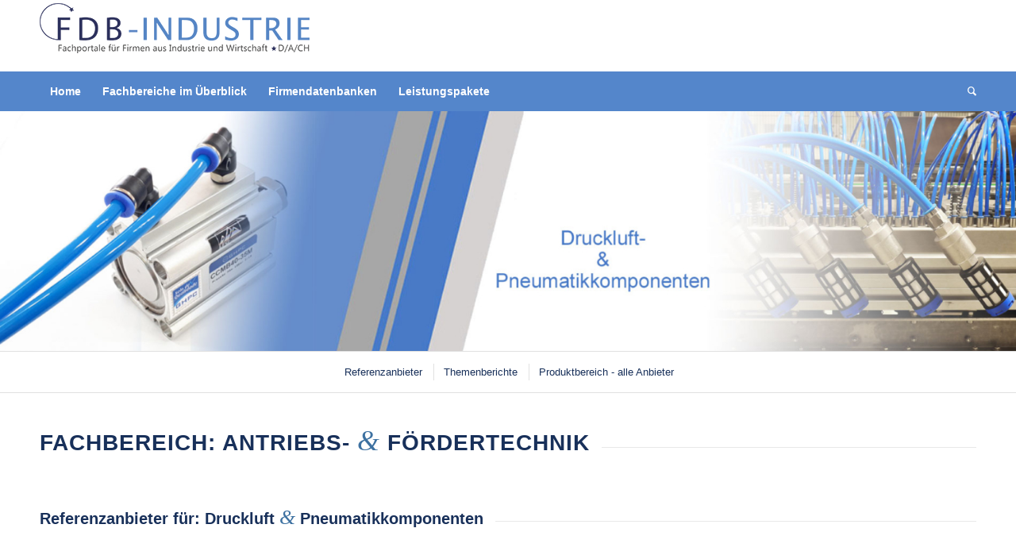

--- FILE ---
content_type: text/html; charset=UTF-8
request_url: https://fdb-industrie.de/antriebs-und-foerdertechnik/druckluft-pneumatik/
body_size: 16206
content:
<!DOCTYPE html>
<html lang="de" class="html_stretched responsive av-preloader-disabled  html_header_top html_logo_left html_bottom_nav_header html_menu_left html_slim html_header_sticky html_header_shrinking html_mobile_menu_phone html_header_searchicon html_content_align_left html_header_unstick_top_disabled html_header_stretch_disabled html_minimal_header html_elegant-blog html_modern-blog html_av-overlay-side html_av-overlay-side-classic html_av-submenu-clone html_entry_id_5625 av-cookies-no-cookie-consent av-default-lightbox av-no-preview html_text_menu_active av-mobile-menu-switch-default">
<head>
<script src="https://cloud.ccm19.de/app.js?apiKey=cf8cf0e865f466603b88f9232b8e6f653523e970c5eaca9b&amp;domain=68c2adfcf0b627b5ab0d8102" referrerpolicy="origin"></script>
<meta charset="UTF-8" />
<meta name="robots" content="index, follow" />


<!-- mobile setting -->
<meta name="viewport" content="width=device-width, initial-scale=1">

<!-- Scripts/CSS and wp_head hook -->
<title>Druckluft-Pneumatik &#8211; FDB Business | Industrie</title>
<meta name='robots' content='max-image-preview:large' />
<link rel="alternate" type="application/rss+xml" title="FDB Business | Industrie &raquo; Feed" href="https://fdb-industrie.de/feed/" />
<link rel="alternate" type="application/rss+xml" title="FDB Business | Industrie &raquo; Kommentar-Feed" href="https://fdb-industrie.de/comments/feed/" />
<link rel="alternate" title="oEmbed (JSON)" type="application/json+oembed" href="https://fdb-industrie.de/wp-json/oembed/1.0/embed?url=https%3A%2F%2Ffdb-industrie.de%2Fantriebs-und-foerdertechnik%2Fdruckluft-pneumatik%2F" />
<link rel="alternate" title="oEmbed (XML)" type="text/xml+oembed" href="https://fdb-industrie.de/wp-json/oembed/1.0/embed?url=https%3A%2F%2Ffdb-industrie.de%2Fantriebs-und-foerdertechnik%2Fdruckluft-pneumatik%2F&#038;format=xml" />
<style id='wp-img-auto-sizes-contain-inline-css' type='text/css'>
img:is([sizes=auto i],[sizes^="auto," i]){contain-intrinsic-size:3000px 1500px}
/*# sourceURL=wp-img-auto-sizes-contain-inline-css */
</style>
<style id='wp-block-library-inline-css' type='text/css'>
:root{--wp-block-synced-color:#7a00df;--wp-block-synced-color--rgb:122,0,223;--wp-bound-block-color:var(--wp-block-synced-color);--wp-editor-canvas-background:#ddd;--wp-admin-theme-color:#007cba;--wp-admin-theme-color--rgb:0,124,186;--wp-admin-theme-color-darker-10:#006ba1;--wp-admin-theme-color-darker-10--rgb:0,107,160.5;--wp-admin-theme-color-darker-20:#005a87;--wp-admin-theme-color-darker-20--rgb:0,90,135;--wp-admin-border-width-focus:2px}@media (min-resolution:192dpi){:root{--wp-admin-border-width-focus:1.5px}}.wp-element-button{cursor:pointer}:root .has-very-light-gray-background-color{background-color:#eee}:root .has-very-dark-gray-background-color{background-color:#313131}:root .has-very-light-gray-color{color:#eee}:root .has-very-dark-gray-color{color:#313131}:root .has-vivid-green-cyan-to-vivid-cyan-blue-gradient-background{background:linear-gradient(135deg,#00d084,#0693e3)}:root .has-purple-crush-gradient-background{background:linear-gradient(135deg,#34e2e4,#4721fb 50%,#ab1dfe)}:root .has-hazy-dawn-gradient-background{background:linear-gradient(135deg,#faaca8,#dad0ec)}:root .has-subdued-olive-gradient-background{background:linear-gradient(135deg,#fafae1,#67a671)}:root .has-atomic-cream-gradient-background{background:linear-gradient(135deg,#fdd79a,#004a59)}:root .has-nightshade-gradient-background{background:linear-gradient(135deg,#330968,#31cdcf)}:root .has-midnight-gradient-background{background:linear-gradient(135deg,#020381,#2874fc)}:root{--wp--preset--font-size--normal:16px;--wp--preset--font-size--huge:42px}.has-regular-font-size{font-size:1em}.has-larger-font-size{font-size:2.625em}.has-normal-font-size{font-size:var(--wp--preset--font-size--normal)}.has-huge-font-size{font-size:var(--wp--preset--font-size--huge)}.has-text-align-center{text-align:center}.has-text-align-left{text-align:left}.has-text-align-right{text-align:right}.has-fit-text{white-space:nowrap!important}#end-resizable-editor-section{display:none}.aligncenter{clear:both}.items-justified-left{justify-content:flex-start}.items-justified-center{justify-content:center}.items-justified-right{justify-content:flex-end}.items-justified-space-between{justify-content:space-between}.screen-reader-text{border:0;clip-path:inset(50%);height:1px;margin:-1px;overflow:hidden;padding:0;position:absolute;width:1px;word-wrap:normal!important}.screen-reader-text:focus{background-color:#ddd;clip-path:none;color:#444;display:block;font-size:1em;height:auto;left:5px;line-height:normal;padding:15px 23px 14px;text-decoration:none;top:5px;width:auto;z-index:100000}html :where(.has-border-color){border-style:solid}html :where([style*=border-top-color]){border-top-style:solid}html :where([style*=border-right-color]){border-right-style:solid}html :where([style*=border-bottom-color]){border-bottom-style:solid}html :where([style*=border-left-color]){border-left-style:solid}html :where([style*=border-width]){border-style:solid}html :where([style*=border-top-width]){border-top-style:solid}html :where([style*=border-right-width]){border-right-style:solid}html :where([style*=border-bottom-width]){border-bottom-style:solid}html :where([style*=border-left-width]){border-left-style:solid}html :where(img[class*=wp-image-]){height:auto;max-width:100%}:where(figure){margin:0 0 1em}html :where(.is-position-sticky){--wp-admin--admin-bar--position-offset:var(--wp-admin--admin-bar--height,0px)}@media screen and (max-width:600px){html :where(.is-position-sticky){--wp-admin--admin-bar--position-offset:0px}}

/*# sourceURL=wp-block-library-inline-css */
</style><style id='global-styles-inline-css' type='text/css'>
:root{--wp--preset--aspect-ratio--square: 1;--wp--preset--aspect-ratio--4-3: 4/3;--wp--preset--aspect-ratio--3-4: 3/4;--wp--preset--aspect-ratio--3-2: 3/2;--wp--preset--aspect-ratio--2-3: 2/3;--wp--preset--aspect-ratio--16-9: 16/9;--wp--preset--aspect-ratio--9-16: 9/16;--wp--preset--color--black: #000000;--wp--preset--color--cyan-bluish-gray: #abb8c3;--wp--preset--color--white: #ffffff;--wp--preset--color--pale-pink: #f78da7;--wp--preset--color--vivid-red: #cf2e2e;--wp--preset--color--luminous-vivid-orange: #ff6900;--wp--preset--color--luminous-vivid-amber: #fcb900;--wp--preset--color--light-green-cyan: #7bdcb5;--wp--preset--color--vivid-green-cyan: #00d084;--wp--preset--color--pale-cyan-blue: #8ed1fc;--wp--preset--color--vivid-cyan-blue: #0693e3;--wp--preset--color--vivid-purple: #9b51e0;--wp--preset--gradient--vivid-cyan-blue-to-vivid-purple: linear-gradient(135deg,rgb(6,147,227) 0%,rgb(155,81,224) 100%);--wp--preset--gradient--light-green-cyan-to-vivid-green-cyan: linear-gradient(135deg,rgb(122,220,180) 0%,rgb(0,208,130) 100%);--wp--preset--gradient--luminous-vivid-amber-to-luminous-vivid-orange: linear-gradient(135deg,rgb(252,185,0) 0%,rgb(255,105,0) 100%);--wp--preset--gradient--luminous-vivid-orange-to-vivid-red: linear-gradient(135deg,rgb(255,105,0) 0%,rgb(207,46,46) 100%);--wp--preset--gradient--very-light-gray-to-cyan-bluish-gray: linear-gradient(135deg,rgb(238,238,238) 0%,rgb(169,184,195) 100%);--wp--preset--gradient--cool-to-warm-spectrum: linear-gradient(135deg,rgb(74,234,220) 0%,rgb(151,120,209) 20%,rgb(207,42,186) 40%,rgb(238,44,130) 60%,rgb(251,105,98) 80%,rgb(254,248,76) 100%);--wp--preset--gradient--blush-light-purple: linear-gradient(135deg,rgb(255,206,236) 0%,rgb(152,150,240) 100%);--wp--preset--gradient--blush-bordeaux: linear-gradient(135deg,rgb(254,205,165) 0%,rgb(254,45,45) 50%,rgb(107,0,62) 100%);--wp--preset--gradient--luminous-dusk: linear-gradient(135deg,rgb(255,203,112) 0%,rgb(199,81,192) 50%,rgb(65,88,208) 100%);--wp--preset--gradient--pale-ocean: linear-gradient(135deg,rgb(255,245,203) 0%,rgb(182,227,212) 50%,rgb(51,167,181) 100%);--wp--preset--gradient--electric-grass: linear-gradient(135deg,rgb(202,248,128) 0%,rgb(113,206,126) 100%);--wp--preset--gradient--midnight: linear-gradient(135deg,rgb(2,3,129) 0%,rgb(40,116,252) 100%);--wp--preset--font-size--small: 13px;--wp--preset--font-size--medium: 20px;--wp--preset--font-size--large: 36px;--wp--preset--font-size--x-large: 42px;--wp--preset--spacing--20: 0.44rem;--wp--preset--spacing--30: 0.67rem;--wp--preset--spacing--40: 1rem;--wp--preset--spacing--50: 1.5rem;--wp--preset--spacing--60: 2.25rem;--wp--preset--spacing--70: 3.38rem;--wp--preset--spacing--80: 5.06rem;--wp--preset--shadow--natural: 6px 6px 9px rgba(0, 0, 0, 0.2);--wp--preset--shadow--deep: 12px 12px 50px rgba(0, 0, 0, 0.4);--wp--preset--shadow--sharp: 6px 6px 0px rgba(0, 0, 0, 0.2);--wp--preset--shadow--outlined: 6px 6px 0px -3px rgb(255, 255, 255), 6px 6px rgb(0, 0, 0);--wp--preset--shadow--crisp: 6px 6px 0px rgb(0, 0, 0);}:where(.is-layout-flex){gap: 0.5em;}:where(.is-layout-grid){gap: 0.5em;}body .is-layout-flex{display: flex;}.is-layout-flex{flex-wrap: wrap;align-items: center;}.is-layout-flex > :is(*, div){margin: 0;}body .is-layout-grid{display: grid;}.is-layout-grid > :is(*, div){margin: 0;}:where(.wp-block-columns.is-layout-flex){gap: 2em;}:where(.wp-block-columns.is-layout-grid){gap: 2em;}:where(.wp-block-post-template.is-layout-flex){gap: 1.25em;}:where(.wp-block-post-template.is-layout-grid){gap: 1.25em;}.has-black-color{color: var(--wp--preset--color--black) !important;}.has-cyan-bluish-gray-color{color: var(--wp--preset--color--cyan-bluish-gray) !important;}.has-white-color{color: var(--wp--preset--color--white) !important;}.has-pale-pink-color{color: var(--wp--preset--color--pale-pink) !important;}.has-vivid-red-color{color: var(--wp--preset--color--vivid-red) !important;}.has-luminous-vivid-orange-color{color: var(--wp--preset--color--luminous-vivid-orange) !important;}.has-luminous-vivid-amber-color{color: var(--wp--preset--color--luminous-vivid-amber) !important;}.has-light-green-cyan-color{color: var(--wp--preset--color--light-green-cyan) !important;}.has-vivid-green-cyan-color{color: var(--wp--preset--color--vivid-green-cyan) !important;}.has-pale-cyan-blue-color{color: var(--wp--preset--color--pale-cyan-blue) !important;}.has-vivid-cyan-blue-color{color: var(--wp--preset--color--vivid-cyan-blue) !important;}.has-vivid-purple-color{color: var(--wp--preset--color--vivid-purple) !important;}.has-black-background-color{background-color: var(--wp--preset--color--black) !important;}.has-cyan-bluish-gray-background-color{background-color: var(--wp--preset--color--cyan-bluish-gray) !important;}.has-white-background-color{background-color: var(--wp--preset--color--white) !important;}.has-pale-pink-background-color{background-color: var(--wp--preset--color--pale-pink) !important;}.has-vivid-red-background-color{background-color: var(--wp--preset--color--vivid-red) !important;}.has-luminous-vivid-orange-background-color{background-color: var(--wp--preset--color--luminous-vivid-orange) !important;}.has-luminous-vivid-amber-background-color{background-color: var(--wp--preset--color--luminous-vivid-amber) !important;}.has-light-green-cyan-background-color{background-color: var(--wp--preset--color--light-green-cyan) !important;}.has-vivid-green-cyan-background-color{background-color: var(--wp--preset--color--vivid-green-cyan) !important;}.has-pale-cyan-blue-background-color{background-color: var(--wp--preset--color--pale-cyan-blue) !important;}.has-vivid-cyan-blue-background-color{background-color: var(--wp--preset--color--vivid-cyan-blue) !important;}.has-vivid-purple-background-color{background-color: var(--wp--preset--color--vivid-purple) !important;}.has-black-border-color{border-color: var(--wp--preset--color--black) !important;}.has-cyan-bluish-gray-border-color{border-color: var(--wp--preset--color--cyan-bluish-gray) !important;}.has-white-border-color{border-color: var(--wp--preset--color--white) !important;}.has-pale-pink-border-color{border-color: var(--wp--preset--color--pale-pink) !important;}.has-vivid-red-border-color{border-color: var(--wp--preset--color--vivid-red) !important;}.has-luminous-vivid-orange-border-color{border-color: var(--wp--preset--color--luminous-vivid-orange) !important;}.has-luminous-vivid-amber-border-color{border-color: var(--wp--preset--color--luminous-vivid-amber) !important;}.has-light-green-cyan-border-color{border-color: var(--wp--preset--color--light-green-cyan) !important;}.has-vivid-green-cyan-border-color{border-color: var(--wp--preset--color--vivid-green-cyan) !important;}.has-pale-cyan-blue-border-color{border-color: var(--wp--preset--color--pale-cyan-blue) !important;}.has-vivid-cyan-blue-border-color{border-color: var(--wp--preset--color--vivid-cyan-blue) !important;}.has-vivid-purple-border-color{border-color: var(--wp--preset--color--vivid-purple) !important;}.has-vivid-cyan-blue-to-vivid-purple-gradient-background{background: var(--wp--preset--gradient--vivid-cyan-blue-to-vivid-purple) !important;}.has-light-green-cyan-to-vivid-green-cyan-gradient-background{background: var(--wp--preset--gradient--light-green-cyan-to-vivid-green-cyan) !important;}.has-luminous-vivid-amber-to-luminous-vivid-orange-gradient-background{background: var(--wp--preset--gradient--luminous-vivid-amber-to-luminous-vivid-orange) !important;}.has-luminous-vivid-orange-to-vivid-red-gradient-background{background: var(--wp--preset--gradient--luminous-vivid-orange-to-vivid-red) !important;}.has-very-light-gray-to-cyan-bluish-gray-gradient-background{background: var(--wp--preset--gradient--very-light-gray-to-cyan-bluish-gray) !important;}.has-cool-to-warm-spectrum-gradient-background{background: var(--wp--preset--gradient--cool-to-warm-spectrum) !important;}.has-blush-light-purple-gradient-background{background: var(--wp--preset--gradient--blush-light-purple) !important;}.has-blush-bordeaux-gradient-background{background: var(--wp--preset--gradient--blush-bordeaux) !important;}.has-luminous-dusk-gradient-background{background: var(--wp--preset--gradient--luminous-dusk) !important;}.has-pale-ocean-gradient-background{background: var(--wp--preset--gradient--pale-ocean) !important;}.has-electric-grass-gradient-background{background: var(--wp--preset--gradient--electric-grass) !important;}.has-midnight-gradient-background{background: var(--wp--preset--gradient--midnight) !important;}.has-small-font-size{font-size: var(--wp--preset--font-size--small) !important;}.has-medium-font-size{font-size: var(--wp--preset--font-size--medium) !important;}.has-large-font-size{font-size: var(--wp--preset--font-size--large) !important;}.has-x-large-font-size{font-size: var(--wp--preset--font-size--x-large) !important;}
/*# sourceURL=global-styles-inline-css */
</style>

<style id='classic-theme-styles-inline-css' type='text/css'>
/*! This file is auto-generated */
.wp-block-button__link{color:#fff;background-color:#32373c;border-radius:9999px;box-shadow:none;text-decoration:none;padding:calc(.667em + 2px) calc(1.333em + 2px);font-size:1.125em}.wp-block-file__button{background:#32373c;color:#fff;text-decoration:none}
/*# sourceURL=/wp-includes/css/classic-themes.min.css */
</style>
<link rel='stylesheet' id='wpo_min-header-0-css' href='https://fdb-industrie.de/wp-content/cache/wpo-minify/1769005475/assets/wpo-minify-header-6da46b27.min.css' type='text/css' media='all' />
<script type="text/javascript" id="wpo_min-header-0-js-extra">
/* <![CDATA[ */
var ajax_var = {"nonce":"e05f7e97a0"};
var ttc_data = {"proBeacon":""};
//# sourceURL=wpo_min-header-0-js-extra
/* ]]> */
</script>
<script type="text/javascript" src="https://fdb-industrie.de/wp-content/cache/wpo-minify/1769005475/assets/wpo-minify-header-446518a5.min.js" id="wpo_min-header-0-js"></script>
<link rel="https://api.w.org/" href="https://fdb-industrie.de/wp-json/" /><link rel="alternate" title="JSON" type="application/json" href="https://fdb-industrie.de/wp-json/wp/v2/pages/5625" /><link rel="EditURI" type="application/rsd+xml" title="RSD" href="https://fdb-industrie.de/xmlrpc.php?rsd" />
<meta name="generator" content="WordPress 6.9" />
<link rel="canonical" href="https://fdb-industrie.de/antriebs-und-foerdertechnik/druckluft-pneumatik/" />
<link rel='shortlink' href='https://fdb-industrie.de/?p=5625' />
<link rel="profile" href="http://gmpg.org/xfn/11" />
<link rel="alternate" type="application/rss+xml" title="FDB Business | Industrie RSS2 Feed" href="https://fdb-industrie.de/feed/" />
<link rel="pingback" href="https://fdb-industrie.de/xmlrpc.php" />
<!--[if lt IE 9]><script src="https://fdb-industrie.de/wp-content/themes/enfold/js/html5shiv.js"></script><![endif]-->
<link rel="icon" href="https://fdb-industrie.de/wp-content/uploads/fav_16-1.jpg" type="image/x-icon">

<!-- To speed up the rendering and to display the site as fast as possible to the user we include some styles and scripts for above the fold content inline -->
<script type="text/javascript">'use strict';var avia_is_mobile=!1;if(/Android|webOS|iPhone|iPad|iPod|BlackBerry|IEMobile|Opera Mini/i.test(navigator.userAgent)&&'ontouchstart' in document.documentElement){avia_is_mobile=!0;document.documentElement.className+=' avia_mobile '}
else{document.documentElement.className+=' avia_desktop '};document.documentElement.className+=' js_active ';(function(){var e=['-webkit-','-moz-','-ms-',''],n='';for(var t in e){if(e[t]+'transform' in document.documentElement.style){document.documentElement.className+=' avia_transform ';n=e[t]+'transform'};if(e[t]+'perspective' in document.documentElement.style){document.documentElement.className+=' avia_transform3d '}};if(typeof document.getElementsByClassName=='function'&&typeof document.documentElement.getBoundingClientRect=='function'&&avia_is_mobile==!1){if(n&&window.innerHeight>0){setTimeout(function(){var e=0,o={},a=0,t=document.getElementsByClassName('av-parallax'),i=window.pageYOffset||document.documentElement.scrollTop;for(e=0;e<t.length;e++){t[e].style.top='0px';o=t[e].getBoundingClientRect();a=Math.ceil((window.innerHeight+i-o.top)*0.3);t[e].style[n]='translate(0px, '+a+'px)';t[e].style.top='auto';t[e].className+=' enabled-parallax '}},50)}}})();</script><style type='text/css'>
@font-face {font-family: 'entypo-fontello'; font-weight: normal; font-style: normal; font-display: auto;
src: url('https://fdb-industrie.de/wp-content/themes/enfold/config-templatebuilder/avia-template-builder/assets/fonts/entypo-fontello.woff2') format('woff2'),
url('https://fdb-industrie.de/wp-content/themes/enfold/config-templatebuilder/avia-template-builder/assets/fonts/entypo-fontello.woff') format('woff'),
url('https://fdb-industrie.de/wp-content/themes/enfold/config-templatebuilder/avia-template-builder/assets/fonts/entypo-fontello.ttf') format('truetype'), 
url('https://fdb-industrie.de/wp-content/themes/enfold/config-templatebuilder/avia-template-builder/assets/fonts/entypo-fontello.svg#entypo-fontello') format('svg'),
url('https://fdb-industrie.de/wp-content/themes/enfold/config-templatebuilder/avia-template-builder/assets/fonts/entypo-fontello.eot'),
url('https://fdb-industrie.de/wp-content/themes/enfold/config-templatebuilder/avia-template-builder/assets/fonts/entypo-fontello.eot?#iefix') format('embedded-opentype');
} #top .avia-font-entypo-fontello, body .avia-font-entypo-fontello, html body [data-av_iconfont='entypo-fontello']:before{ font-family: 'entypo-fontello'; }
</style>

<!--
Debugging Info for Theme support: 

Theme: Enfold
Version: 4.8.6.3
Installed: enfold
AviaFramework Version: 5.0
AviaBuilder Version: 4.8
aviaElementManager Version: 1.0.1
- - - - - - - - - - -
ChildTheme: Enfold Child theme of enfold
ChildTheme Version: 4.8.6.3
ChildTheme Installed: enfold

ML:512-PU:102-PLA:10
WP:6.9
Compress: CSS:all theme files - JS:all theme files
Updates: disabled
PLAu:9
-->
</head>

<body id="top" class="wp-singular page-template-default page page-id-5625 page-child parent-pageid-2973 wp-theme-enfold wp-child-theme-enfold-child-theme stretched rtl_columns av-curtain-numeric arimo roboto  avia-responsive-images-support" itemscope="itemscope" itemtype="https://schema.org/WebPage" >

	
	<div id='wrap_all'>

	
<header id='header' class='all_colors header_color light_bg_color  av_header_top av_logo_left av_bottom_nav_header av_menu_left av_slim av_header_sticky av_header_shrinking av_header_stretch_disabled av_mobile_menu_phone av_header_searchicon av_header_unstick_top_disabled av_seperator_small_border av_minimal_header'  role="banner" itemscope="itemscope" itemtype="https://schema.org/WPHeader" >

		<div  id='header_main' class='container_wrap container_wrap_logo'>
	
        <div class='container av-logo-container'><div class='inner-container'><span class='logo'><a href='https://fdb-industrie.de/'><img src="https://fdb-industrie.de/wp-content/uploads/FBB-INDUSTRIE-Fachportale.png" srcset="https://fdb-industrie.de/wp-content/uploads/FBB-INDUSTRIE-Fachportale.png 340w, https://fdb-industrie.de/wp-content/uploads/FBB-INDUSTRIE-Fachportale-100x21.png 100w" sizes="(max-width: 340px) 100vw, 340px" height="100" width="300" alt='FDB Business | Industrie' title='FBB-INDUSTRIE-Fachportale' /></a></span></div></div><div id='header_main_alternate' class='container_wrap'><div class='container'><nav class='main_menu' data-selectname='Wähle eine Seite'  role="navigation" itemscope="itemscope" itemtype="https://schema.org/SiteNavigationElement" ><div class="avia-menu av-main-nav-wrap"><ul id="avia-menu" class="menu av-main-nav"><li id="menu-item-4202" class="menu-item menu-item-type-post_type menu-item-object-page menu-item-home menu-item-top-level menu-item-top-level-1"><a href="https://fdb-industrie.de/" itemprop="url"><span class="avia-bullet"></span><span class="avia-menu-text">Home</span><span class="avia-menu-fx"><span class="avia-arrow-wrap"><span class="avia-arrow"></span></span></span></a></li>
<li id="menu-item-4105" class="menu-item menu-item-type-custom menu-item-object-custom menu-item-home current-menu-ancestor menu-item-has-children menu-item-top-level menu-item-top-level-2"><a href="https://fdb-industrie.de/" itemprop="url"><span class="avia-bullet"></span><span class="avia-menu-text">Fachbereiche im Überblick</span><span class="avia-menu-fx"><span class="avia-arrow-wrap"><span class="avia-arrow"></span></span></span></a>


<ul class="sub-menu">
	<li id="menu-item-4124" class="menu-item menu-item-type-post_type menu-item-object-page menu-item-has-children"><a href="https://fdb-industrie.de/arbeitsschutz/" itemprop="url"><span class="avia-bullet"></span><span class="avia-menu-text">Arbeitsschutz</span></a>
	<ul class="sub-menu">
		<li id="menu-item-4131" class="menu-item menu-item-type-post_type menu-item-object-page"><a href="https://fdb-industrie.de/arbeitsschutz/absauganlagen-filtertechnik/" itemprop="url"><span class="avia-bullet"></span><span class="avia-menu-text">Absauganlagen &#038; Filtertechnik</span></a></li>
		<li id="menu-item-4132" class="menu-item menu-item-type-post_type menu-item-object-page"><a href="https://fdb-industrie.de/alarmanlagen/" itemprop="url"><span class="avia-bullet"></span><span class="avia-menu-text">Alarmanlagen &#038; Signalgeber</span></a></li>
		<li id="menu-item-4126" class="menu-item menu-item-type-post_type menu-item-object-page"><a href="https://fdb-industrie.de/arbeitsschutz/arbeitsplatzgestaltung-betriebseinrichtung/" itemprop="url"><span class="avia-bullet"></span><span class="avia-menu-text">Arbeitsplatzgestaltung &#038; Betriebseinrichtung</span></a></li>
		<li id="menu-item-4206" class="menu-item menu-item-type-post_type menu-item-object-page"><a href="https://fdb-industrie.de/hallenheizsysteme-kuehlanlagen/" itemprop="url"><span class="avia-bullet"></span><span class="avia-menu-text">Hallenheizsysteme &#038; Kühlanlagen</span></a></li>
		<li id="menu-item-4129" class="menu-item menu-item-type-post_type menu-item-object-page"><a href="https://fdb-industrie.de/arbeitsschutz/maschinenabdeckung/" itemprop="url"><span class="avia-bullet"></span><span class="avia-menu-text">Maschinenabdeckung</span></a></li>
		<li id="menu-item-4130" class="menu-item menu-item-type-post_type menu-item-object-page"><a href="https://fdb-industrie.de/schallschutz/" itemprop="url"><span class="avia-bullet"></span><span class="avia-menu-text">Schallschutz &#038; Lärmdämmung</span></a></li>
		<li id="menu-item-4134" class="menu-item menu-item-type-post_type menu-item-object-page"><a href="https://fdb-industrie.de/schutzausruestung-schutzbekleidung/" itemprop="url"><span class="avia-bullet"></span><span class="avia-menu-text">Schutzausrüstung &#038; Schutzbekleidung</span></a></li>
	</ul>
</li>
	<li id="menu-item-5500" class="menu-item menu-item-type-post_type menu-item-object-page current-page-ancestor current-menu-ancestor current-menu-parent current-page-parent current_page_parent current_page_ancestor menu-item-has-children"><a href="https://fdb-industrie.de/antriebs-und-foerdertechnik/" itemprop="url"><span class="avia-bullet"></span><span class="avia-menu-text">Antriebs- und Fördertechnik</span></a>
	<ul class="sub-menu">
		<li id="menu-item-5602" class="menu-item menu-item-type-post_type menu-item-object-page"><a href="https://fdb-industrie.de/antriebs-und-foerdertechnik/antriebselemente-linearsysteme/" itemprop="url"><span class="avia-bullet"></span><span class="avia-menu-text">Antriebselemente-Linearsysteme</span></a></li>
		<li id="menu-item-5505" class="menu-item menu-item-type-post_type menu-item-object-page"><a href="https://fdb-industrie.de/druckluft-armaturen/" itemprop="url"><span class="avia-bullet"></span><span class="avia-menu-text">Armaturen &#038; Zubehör</span></a></li>
		<li id="menu-item-5636" class="menu-item menu-item-type-post_type menu-item-object-page current-menu-item page_item page-item-5625 current_page_item"><a href="https://fdb-industrie.de/antriebs-und-foerdertechnik/druckluft-pneumatik/" itemprop="url"><span class="avia-bullet"></span><span class="avia-menu-text">Druckluft-Pneumatik</span></a></li>
		<li id="menu-item-6780" class="menu-item menu-item-type-post_type menu-item-object-page"><a href="https://fdb-industrie.de/foerdertechnik/" itemprop="url"><span class="avia-bullet"></span><span class="avia-menu-text">Fördertechnik</span></a></li>
		<li id="menu-item-5586" class="menu-item menu-item-type-post_type menu-item-object-page"><a href="https://fdb-industrie.de/hydraulikzubehoer/" itemprop="url"><span class="avia-bullet"></span><span class="avia-menu-text">Hydraulikzubehör</span></a></li>
		<li id="menu-item-5525" class="menu-item menu-item-type-post_type menu-item-object-page"><a href="https://fdb-industrie.de/antriebs-und-foerdertechnik/motoren-getriebe/" itemprop="url"><span class="avia-bullet"></span><span class="avia-menu-text">Motoren-Getriebe</span></a></li>
		<li id="menu-item-5638" class="menu-item menu-item-type-post_type menu-item-object-page"><a href="https://fdb-industrie.de/antriebs-und-foerdertechnik/umrichter-motioncontrol/" itemprop="url"><span class="avia-bullet"></span><span class="avia-menu-text">Umrichter-Motioncontrol</span></a></li>
		<li id="menu-item-5504" class="menu-item menu-item-type-post_type menu-item-object-page"><a href="https://fdb-industrie.de/antriebs-und-foerdertechnik/pumpentechnik/" itemprop="url"><span class="avia-bullet"></span><span class="avia-menu-text">Pumpentechnik</span></a></li>
	</ul>
</li>
	<li id="menu-item-16109" class="menu-item menu-item-type-post_type menu-item-object-page menu-item-has-children"><a href="https://fdb-industrie.de/bau-gebaeude-architektur/" itemprop="url"><span class="avia-bullet"></span><span class="avia-menu-text">Bau-Gebaeude-Architektur</span></a>
	<ul class="sub-menu">
		<li id="menu-item-16110" class="menu-item menu-item-type-post_type menu-item-object-page"><a href="https://fdb-industrie.de/bau-gebaeude-architektur/bauchemie/" itemprop="url"><span class="avia-bullet"></span><span class="avia-menu-text">Bauchemie</span></a></li>
	</ul>
</li>
	<li id="menu-item-6493" class="menu-item menu-item-type-post_type menu-item-object-page menu-item-has-children"><a href="https://fdb-industrie.de/dienstleister/" itemprop="url"><span class="avia-bullet"></span><span class="avia-menu-text">Dienstleister &#038; Handel</span></a>
	<ul class="sub-menu">
		<li id="menu-item-6494" class="menu-item menu-item-type-post_type menu-item-object-page"><a href="https://fdb-industrie.de/dienstleister/dienstleister-hardware-software/" itemprop="url"><span class="avia-bullet"></span><span class="avia-menu-text">Hardware-Software</span></a></li>
		<li id="menu-item-6496" class="menu-item menu-item-type-post_type menu-item-object-page"><a href="https://fdb-industrie.de/ingenieure/" itemprop="url"><span class="avia-bullet"></span><span class="avia-menu-text">Ingenieure</span></a></li>
		<li id="menu-item-6497" class="menu-item menu-item-type-post_type menu-item-object-page"><a href="https://fdb-industrie.de/inkassofinanzen/" itemprop="url"><span class="avia-bullet"></span><span class="avia-menu-text">Inkassofinanzen</span></a></li>
		<li id="menu-item-6826" class="menu-item menu-item-type-post_type menu-item-object-page"><a href="https://fdb-industrie.de/lohnfertigung-outsourcing/" itemprop="url"><span class="avia-bullet"></span><span class="avia-menu-text">Lohnfertigung-Outsourcing</span></a></li>
		<li id="menu-item-15011" class="menu-item menu-item-type-post_type menu-item-object-page"><a href="https://fdb-industrie.de/dienstleister/dienstleister-bildung-schulung-qualifizierung-seminare/" itemprop="url"><span class="avia-bullet"></span><span class="avia-menu-text">Mitarbeiterschulung, Weiterbildung</span></a></li>
		<li id="menu-item-12916" class="menu-item menu-item-type-post_type menu-item-object-page"><a href="https://fdb-industrie.de/dienstleister/sprachdienstleister/" itemprop="url"><span class="avia-bullet"></span><span class="avia-menu-text">Sprachdienstleister</span></a></li>
		<li id="menu-item-6498" class="menu-item menu-item-type-post_type menu-item-object-page"><a href="https://fdb-industrie.de/dienstleister/technischedokumentation/" itemprop="url"><span class="avia-bullet"></span><span class="avia-menu-text">Technische Dokumentation</span></a></li>
		<li id="menu-item-6499" class="menu-item menu-item-type-post_type menu-item-object-page"><a href="https://fdb-industrie.de/dienstleister/werbemittel-fahnen/" itemprop="url"><span class="avia-bullet"></span><span class="avia-menu-text">Werbemittel-Fahnen</span></a></li>
		<li id="menu-item-8271" class="menu-item menu-item-type-post_type menu-item-object-page"><a href="https://fdb-industrie.de/dienstleister/werbetechnik/" itemprop="url"><span class="avia-bullet"></span><span class="avia-menu-text">Druckereien, Werbemittel, Werbetechnik</span></a></li>
		<li id="menu-item-7604" class="menu-item menu-item-type-post_type menu-item-object-page"><a href="https://fdb-industrie.de/sonstige-dienstleister/" itemprop="url"><span class="avia-bullet"></span><span class="avia-menu-text">Lebensmittelindustrie</span></a></li>
	</ul>
</li>
	<li id="menu-item-9197" class="menu-item menu-item-type-post_type menu-item-object-page menu-item-has-children"><a href="https://fdb-industrie.de/elektrotechnik/" itemprop="url"><span class="avia-bullet"></span><span class="avia-menu-text">Elektrotechnik</span></a>
	<ul class="sub-menu">
		<li id="menu-item-6086" class="menu-item menu-item-type-post_type menu-item-object-page"><a href="https://fdb-industrie.de/elektrotechnik/automation/" itemprop="url"><span class="avia-bullet"></span><span class="avia-menu-text">Automation</span></a></li>
		<li id="menu-item-7094" class="menu-item menu-item-type-post_type menu-item-object-page"><a href="https://fdb-industrie.de/elektrotechnik/baugruppenfertigung/" itemprop="url"><span class="avia-bullet"></span><span class="avia-menu-text">Baugruppenfertigung</span></a></li>
		<li id="menu-item-6894" class="menu-item menu-item-type-post_type menu-item-object-page"><a href="https://fdb-industrie.de/elektrotechnik/ems-electronic-manufacturing-services/" itemprop="url"><span class="avia-bullet"></span><span class="avia-menu-text">EMS-Electronic Manufacturing Services</span></a></li>
		<li id="menu-item-6089" class="menu-item menu-item-type-post_type menu-item-object-page"><a href="https://fdb-industrie.de/elektrotechnik/hochfrequenz-antennentechnik/" itemprop="url"><span class="avia-bullet"></span><span class="avia-menu-text">Hochfrequenz-Antennentechnik</span></a></li>
		<li id="menu-item-6090" class="menu-item menu-item-type-post_type menu-item-object-page"><a href="https://fdb-industrie.de/elektrotechnik/kabeltechnik/" itemprop="url"><span class="avia-bullet"></span><span class="avia-menu-text">Kabeltechnik</span></a></li>
	</ul>
</li>
	<li id="menu-item-6505" class="menu-item menu-item-type-post_type menu-item-object-page menu-item-has-children"><a href="https://fdb-industrie.de/industrie/" itemprop="url"><span class="avia-bullet"></span><span class="avia-menu-text">Industriebedarf</span></a>
	<ul class="sub-menu">
		<li id="menu-item-8303" class="menu-item menu-item-type-post_type menu-item-object-page"><a href="https://fdb-industrie.de/industrie/bauwerksanierung/" itemprop="url"><span class="avia-bullet"></span><span class="avia-menu-text">Bauwesen</span></a></li>
		<li id="menu-item-13674" class="menu-item menu-item-type-post_type menu-item-object-page"><a href="https://fdb-industrie.de/industrie/behaelter-und-speichertechnik/" itemprop="url"><span class="avia-bullet"></span><span class="avia-menu-text">Behälter- und Speichertechnik</span></a></li>
		<li id="menu-item-6506" class="menu-item menu-item-type-post_type menu-item-object-page"><a href="https://fdb-industrie.de/industrie/chemie-und-chemisch-technische-produkte/" itemprop="url"><span class="avia-bullet"></span><span class="avia-menu-text">Chemie und Chemisch-technische Produkte</span></a></li>
		<li id="menu-item-8101" class="menu-item menu-item-type-post_type menu-item-object-page"><a href="https://fdb-industrie.de/industrie/filtertechnik/" itemprop="url"><span class="avia-bullet"></span><span class="avia-menu-text">Filtertechnik</span></a></li>
		<li id="menu-item-14559" class="menu-item menu-item-type-post_type menu-item-object-page"><a href="https://fdb-industrie.de/industrie/formteile/" itemprop="url"><span class="avia-bullet"></span><span class="avia-menu-text">Formteile</span></a></li>
		<li id="menu-item-16020" class="menu-item menu-item-type-post_type menu-item-object-page"><a href="https://fdb-industrie.de/industrie/heiztechnik-waermetechnik/" itemprop="url"><span class="avia-bullet"></span><span class="avia-menu-text">Heiztechnik, Wärmetechnik, Industriekälte</span></a></li>
		<li id="menu-item-6516" class="menu-item menu-item-type-post_type menu-item-object-page"><a href="https://fdb-industrie.de/industrie/montagematerial/" itemprop="url"><span class="avia-bullet"></span><span class="avia-menu-text">Montagematerial</span></a></li>
		<li id="menu-item-6508" class="menu-item menu-item-type-post_type menu-item-object-page"><a href="https://fdb-industrie.de/industrie/umwelt-entsorgung-abwasser/" itemprop="url"><span class="avia-bullet"></span><span class="avia-menu-text">Umwelt Entsorgung Abwasser</span></a></li>
		<li id="menu-item-12866" class="menu-item menu-item-type-post_type menu-item-object-page"><a href="https://fdb-industrie.de/industrie/schlauchtechnik/" itemprop="url"><span class="avia-bullet"></span><span class="avia-menu-text">Schlauch- &#038; Armaturentechnik</span></a></li>
		<li id="menu-item-14265" class="menu-item menu-item-type-post_type menu-item-object-page"><a href="https://fdb-industrie.de/industrie/werkzeugbau/" itemprop="url"><span class="avia-bullet"></span><span class="avia-menu-text">Werkzeugbau</span></a></li>
	</ul>
</li>
	<li id="menu-item-4366" class="menu-item menu-item-type-post_type menu-item-object-page menu-item-has-children"><a href="https://fdb-industrie.de/lagertechnik/" itemprop="url"><span class="avia-bullet"></span><span class="avia-menu-text">Lager &#038; Logistik</span></a>
	<ul class="sub-menu">
		<li id="menu-item-4369" class="menu-item menu-item-type-post_type menu-item-object-page"><a href="https://fdb-industrie.de/flurfoerderzeuge-hubgeraete/" itemprop="url"><span class="avia-bullet"></span><span class="avia-menu-text">Flurförderzeuge &#038; Hubgeräte</span></a></li>
		<li id="menu-item-5337" class="menu-item menu-item-type-post_type menu-item-object-page"><a href="https://fdb-industrie.de/foerdertechnik-materialfluss/" itemprop="url"><span class="avia-bullet"></span><span class="avia-menu-text">Fördertechnik &#038; Materialfluss</span></a></li>
		<li id="menu-item-5304" class="menu-item menu-item-type-post_type menu-item-object-page"><a href="https://fdb-industrie.de/lagertechnik/hallenbau/" itemprop="url"><span class="avia-bullet"></span><span class="avia-menu-text">Hallenbau</span></a></li>
		<li id="menu-item-5426" class="menu-item menu-item-type-post_type menu-item-object-page"><a href="https://fdb-industrie.de/hebemittel-zurrmittel/" itemprop="url"><span class="avia-bullet"></span><span class="avia-menu-text">Hebemittel-Zurrmittel</span></a></li>
		<li id="menu-item-4572" class="menu-item menu-item-type-post_type menu-item-object-page"><a href="https://fdb-industrie.de/lagertechnik/kennzeichnung/" itemprop="url"><span class="avia-bullet"></span><span class="avia-menu-text">Kennzeichnung</span></a></li>
		<li id="menu-item-4367" class="menu-item menu-item-type-post_type menu-item-object-page"><a href="https://fdb-industrie.de/lagertechnik/lagereinrichtung/" itemprop="url"><span class="avia-bullet"></span><span class="avia-menu-text">Lagereinrichtung &#038; Regalsysteme</span></a></li>
		<li id="menu-item-5291" class="menu-item menu-item-type-post_type menu-item-object-page"><a href="https://fdb-industrie.de/lagercontainer/" itemprop="url"><span class="avia-bullet"></span><span class="avia-menu-text">Lagercontainer</span></a></li>
		<li id="menu-item-4571" class="menu-item menu-item-type-post_type menu-item-object-page"><a href="https://fdb-industrie.de/?page_id=4525" itemprop="url"><span class="avia-bullet"></span><span class="avia-menu-text">Lohnverpackung, Lohnabfüllung</span></a></li>
		<li id="menu-item-4591" class="menu-item menu-item-type-post_type menu-item-object-page"><a href="https://fdb-industrie.de/lagertechnik/lueften-heizen-kuehlen/" itemprop="url"><span class="avia-bullet"></span><span class="avia-menu-text">Lüften, Heizen, Kühlen</span></a></li>
		<li id="menu-item-5231" class="menu-item menu-item-type-post_type menu-item-object-page"><a href="https://fdb-industrie.de/maschinen-und-anlagen/" itemprop="url"><span class="avia-bullet"></span><span class="avia-menu-text">Maschinenhandel-Industriemontage</span></a></li>
		<li id="menu-item-5246" class="menu-item menu-item-type-post_type menu-item-object-page"><a href="https://fdb-industrie.de/lagertechnik/spedition-frachtverkehr/" itemprop="url"><span class="avia-bullet"></span><span class="avia-menu-text">Speditionswesen-Frachtverkehr</span></a></li>
		<li id="menu-item-5414" class="menu-item menu-item-type-post_type menu-item-object-page"><a href="https://fdb-industrie.de/tortechnik/" itemprop="url"><span class="avia-bullet"></span><span class="avia-menu-text">Tortechnik</span></a></li>
		<li id="menu-item-4368" class="menu-item menu-item-type-post_type menu-item-object-page"><a href="https://fdb-industrie.de/lagertechnik/verpacken/" itemprop="url"><span class="avia-bullet"></span><span class="avia-menu-text">Verpackungslösungen</span></a></li>
	</ul>
</li>
	<li id="menu-item-5081" class="menu-item menu-item-type-post_type menu-item-object-page menu-item-has-children"><a href="https://fdb-industrie.de/maschinen-anlagenbau/" itemprop="url"><span class="avia-bullet"></span><span class="avia-menu-text">Maschinen-Anlagenbau</span></a>
	<ul class="sub-menu">
		<li id="menu-item-5082" class="menu-item menu-item-type-post_type menu-item-object-page"><a href="https://fdb-industrie.de/anlagenbau/" itemprop="url"><span class="avia-bullet"></span><span class="avia-menu-text">Anlagenbau</span></a></li>
		<li id="menu-item-15153" class="menu-item menu-item-type-post_type menu-item-object-page"><a href="https://fdb-industrie.de/maschinen-anlagenbau/automatisierungstechnik-robotertechnik/" itemprop="url"><span class="avia-bullet"></span><span class="avia-menu-text">Automation, Robotertechnik</span></a></li>
		<li id="menu-item-6490" class="menu-item menu-item-type-post_type menu-item-object-page"><a href="https://fdb-industrie.de/geraetebau-befehls-und-meldegeraete/" itemprop="url"><span class="avia-bullet"></span><span class="avia-menu-text">Gerätebau Befehls-und Meldegeräte</span></a></li>
		<li id="menu-item-6492" class="menu-item menu-item-type-post_type menu-item-object-page"><a href="https://fdb-industrie.de/fertigungsteile-maschinenbauteile/" itemprop="url"><span class="avia-bullet"></span><span class="avia-menu-text">Fertigungsteile-Maschinenbauteile</span></a></li>
		<li id="menu-item-5083" class="menu-item menu-item-type-post_type menu-item-object-page"><a href="https://fdb-industrie.de/maschinen-anlagenbau/mechanische-elektrische-antriebstechnik/" itemprop="url"><span class="avia-bullet"></span><span class="avia-menu-text">mechanische-elektrische-Antriebstechnik</span></a></li>
		<li id="menu-item-5197" class="menu-item menu-item-type-post_type menu-item-object-page"><a href="https://fdb-industrie.de/maschinen-anlagenbau/maschinenhandel/" itemprop="url"><span class="avia-bullet"></span><span class="avia-menu-text">Maschinenhandel</span></a></li>
		<li id="menu-item-5084" class="menu-item menu-item-type-post_type menu-item-object-page"><a href="https://fdb-industrie.de/maschinenverlagerung/" itemprop="url"><span class="avia-bullet"></span><span class="avia-menu-text">Maschinenverlagerung</span></a></li>
		<li id="menu-item-5086" class="menu-item menu-item-type-post_type menu-item-object-page"><a href="https://fdb-industrie.de/maschinen-anlagenbau/sondermaschinen/" itemprop="url"><span class="avia-bullet"></span><span class="avia-menu-text">Sondermaschinenbau</span></a></li>
	</ul>
</li>
	<li id="menu-item-6476" class="menu-item menu-item-type-post_type menu-item-object-page menu-item-has-children"><a href="https://fdb-industrie.de/messtechnik/" itemprop="url"><span class="avia-bullet"></span><span class="avia-menu-text">Messtechnik</span></a>
	<ul class="sub-menu">
		<li id="menu-item-6529" class="menu-item menu-item-type-post_type menu-item-object-page"><a href="https://fdb-industrie.de/messtechnik/durchflussmesstechnik/" itemprop="url"><span class="avia-bullet"></span><span class="avia-menu-text">Durchflussmesstechnik</span></a></li>
		<li id="menu-item-7433" class="menu-item menu-item-type-post_type menu-item-object-page"><a href="https://fdb-industrie.de/messtechnik/fuellstandsmessung/" itemprop="url"><span class="avia-bullet"></span><span class="avia-menu-text">Füllstandsmessung</span></a></li>
		<li id="menu-item-6477" class="menu-item menu-item-type-post_type menu-item-object-page"><a href="https://fdb-industrie.de/messtechnik/labor-klinik-forschung-diagnostik/" itemprop="url"><span class="avia-bullet"></span><span class="avia-menu-text">Labor Klinik Forschung Diagnostik</span></a></li>
		<li id="menu-item-6479" class="menu-item menu-item-type-post_type menu-item-object-page"><a href="https://fdb-industrie.de/messtechnik/lohnmessung/" itemprop="url"><span class="avia-bullet"></span><span class="avia-menu-text">Lohnmessungen</span></a></li>
		<li id="menu-item-6478" class="menu-item menu-item-type-post_type menu-item-object-page"><a href="https://fdb-industrie.de/leckagepruefung-dichtheitsmessung/" itemprop="url"><span class="avia-bullet"></span><span class="avia-menu-text">Leckageprüfung Dichtheitsmessung</span></a></li>
		<li id="menu-item-11432" class="menu-item menu-item-type-post_type menu-item-object-page"><a href="https://fdb-industrie.de/messtechnik/messdatenerfassung/" itemprop="url"><span class="avia-bullet"></span><span class="avia-menu-text">Messdatenerfassung</span></a></li>
		<li id="menu-item-6480" class="menu-item menu-item-type-post_type menu-item-object-page"><a href="https://fdb-industrie.de/messtechnik/materialpruefung/" itemprop="url"><span class="avia-bullet"></span><span class="avia-menu-text">Materialprüfung</span></a></li>
		<li id="menu-item-6482" class="menu-item menu-item-type-post_type menu-item-object-page"><a href="https://fdb-industrie.de/messtechnik/messgeraete-pruefgeraete/" itemprop="url"><span class="avia-bullet"></span><span class="avia-menu-text">Messgeräte-Prüfgeräte</span></a></li>
		<li id="menu-item-6483" class="menu-item menu-item-type-post_type menu-item-object-page"><a href="https://fdb-industrie.de/messtechnik/sensoren-und-senortechnik/" itemprop="url"><span class="avia-bullet"></span><span class="avia-menu-text">Sensortechnik</span></a></li>
		<li id="menu-item-12124" class="menu-item menu-item-type-post_type menu-item-object-page"><a href="https://fdb-industrie.de/waegetechnik/" itemprop="url"><span class="avia-bullet"></span><span class="avia-menu-text">Waegetechnik</span></a></li>
	</ul>
</li>
	<li id="menu-item-4111" class="menu-item menu-item-type-post_type menu-item-object-page menu-item-has-children"><a href="https://fdb-industrie.de/oberflaechentechnik/" itemprop="url"><span class="avia-bullet"></span><span class="avia-menu-text">Oberflächentechnik</span></a>
	<ul class="sub-menu">
		<li id="menu-item-6488" class="menu-item menu-item-type-post_type menu-item-object-page"><a href="https://fdb-industrie.de/oberflaechentechnik/cnc-bearbeitung-dreh-und-fraesteile/" itemprop="url"><span class="avia-bullet"></span><span class="avia-menu-text">CNC-Bearbeitung Dreh- und Frästeile</span></a></li>
		<li id="menu-item-6486" class="menu-item menu-item-type-post_type menu-item-object-page"><a href="https://fdb-industrie.de/oberflaechenbearbeitung-maschinen-anlagen/" itemprop="url"><span class="avia-bullet"></span><span class="avia-menu-text">Oberflächenbearbeitung-Maschinen-Anlagen</span></a></li>
		<li id="menu-item-6485" class="menu-item menu-item-type-post_type menu-item-object-page"><a href="https://fdb-industrie.de/oberflaechentechnik/oberflaechenbearbeitung-werkstueckbearbeitung/" itemprop="url"><span class="avia-bullet"></span><span class="avia-menu-text">Oberfächenbehandlung</span></a></li>
		<li id="menu-item-12345" class="menu-item menu-item-type-post_type menu-item-object-page"><a href="https://fdb-industrie.de/oberflaechentechnik/oberflaechenbeschichtung/" itemprop="url"><span class="avia-bullet"></span><span class="avia-menu-text">Oberflächenbeschichtung</span></a></li>
		<li id="menu-item-6489" class="menu-item menu-item-type-post_type menu-item-object-page"><a href="https://fdb-industrie.de/rostschutz-korrosionsschutz/" itemprop="url"><span class="avia-bullet"></span><span class="avia-menu-text">Rostschutz Korrosionsschutz</span></a></li>
	</ul>
</li>
	<li id="menu-item-6468" class="menu-item menu-item-type-post_type menu-item-object-page menu-item-has-children"><a href="https://fdb-industrie.de/sicherheitstechnik/" itemprop="url"><span class="avia-bullet"></span><span class="avia-menu-text">Sicherheitstechnik</span></a>
	<ul class="sub-menu">
		<li id="menu-item-6469" class="menu-item menu-item-type-post_type menu-item-object-page"><a href="https://fdb-industrie.de/sicherheitstechnik/brandschutz-blitzschutz/" itemprop="url"><span class="avia-bullet"></span><span class="avia-menu-text">Brandschutz-Blitzschutz</span></a></li>
		<li id="menu-item-6470" class="menu-item menu-item-type-post_type menu-item-object-page"><a href="https://fdb-industrie.de/betriebssicherheit/" itemprop="url"><span class="avia-bullet"></span><span class="avia-menu-text">Betriebssicherheit</span></a></li>
		<li id="menu-item-6473" class="menu-item menu-item-type-post_type menu-item-object-page"><a href="https://fdb-industrie.de/it-und-datenschutz/" itemprop="url"><span class="avia-bullet"></span><span class="avia-menu-text">IT- und Datenschutz</span></a></li>
		<li id="menu-item-6471" class="menu-item menu-item-type-post_type menu-item-object-page"><a href="https://fdb-industrie.de/sicherheitstechnik/sicherheitskomponenten/" itemprop="url"><span class="avia-bullet"></span><span class="avia-menu-text">Sicherheitskomponenten</span></a></li>
		<li id="menu-item-7956" class="menu-item menu-item-type-post_type menu-item-object-page"><a href="https://fdb-industrie.de/zutrittskontrolle-zeiterfassung/" itemprop="url"><span class="avia-bullet"></span><span class="avia-menu-text">Zutrittskontrolle / Zeiterfassung</span></a></li>
	</ul>
</li>
	<li id="menu-item-8894" class="menu-item menu-item-type-post_type menu-item-object-page"><a href="https://fdb-industrie.de/gesundheitswesen/" itemprop="url"><span class="avia-bullet"></span><span class="avia-menu-text">Gesundheitswesen</span></a></li>
	<li id="menu-item-12690" class="menu-item menu-item-type-post_type menu-item-object-page"><a href="https://fdb-industrie.de/kommunalbedarf/" itemprop="url"><span class="avia-bullet"></span><span class="avia-menu-text">Kommunalbedarf</span></a></li>
	<li id="menu-item-4385" class="menu-item menu-item-type-post_type menu-item-object-page"><a href="https://fdb-industrie.de/fachbeitraege/" itemprop="url"><span class="avia-bullet"></span><span class="avia-menu-text">Messenger</span></a></li>
	<li id="menu-item-18738" class="menu-item menu-item-type-post_type menu-item-object-page"><a href="https://fdb-industrie.de/pressemeldungen/" itemprop="url"><span class="avia-bullet"></span><span class="avia-menu-text">Pressemeldungen</span></a></li>
</ul>
</li>
<li id="menu-item-6484" class="menu-item menu-item-type-custom menu-item-object-custom menu-item-top-level menu-item-top-level-3"><a href="https://www.firmendatenbanken.de" itemprop="url"><span class="avia-bullet"></span><span class="avia-menu-text">Firmendatenbanken</span><span class="avia-menu-fx"><span class="avia-arrow-wrap"><span class="avia-arrow"></span></span></span></a></li>
<li id="menu-item-10617" class="menu-item menu-item-type-post_type menu-item-object-page menu-item-top-level menu-item-top-level-4"><a href="https://fdb-industrie.de/leistungspakete/" itemprop="url"><span class="avia-bullet"></span><span class="avia-menu-text">Leistungspakete</span><span class="avia-menu-fx"><span class="avia-arrow-wrap"><span class="avia-arrow"></span></span></span></a></li>
<li id="menu-item-search" class="noMobile menu-item menu-item-search-dropdown menu-item-avia-special"><a aria-label="Suche" href="?s=" rel="nofollow" data-avia-search-tooltip="

&lt;form role=&quot;search&quot; action=&quot;https://fdb-industrie.de/&quot; id=&quot;searchform&quot; method=&quot;get&quot; class=&quot;&quot;&gt;
	&lt;div&gt;
		&lt;input type=&quot;text&quot; id=&quot;s&quot; name=&quot;s&quot; value=&quot;&quot; placeholder=&#039;Suche&#039; /&gt;
		&lt;input type=&quot;submit&quot; value=&quot;&quot; id=&quot;searchsubmit&quot; class=&quot;button avia-font-entypo-fontello&quot; /&gt;
			&lt;/div&gt;
&lt;/form&gt;
" aria-hidden='false' data-av_icon='' data-av_iconfont='entypo-fontello'><span class="avia_hidden_link_text">Suche</span></a></li><li class="av-burger-menu-main menu-item-avia-special ">
	        			<a href="#" aria-label="Menü" aria-hidden="false">
							<span class="av-hamburger av-hamburger--spin av-js-hamburger">
								<span class="av-hamburger-box">
						          <span class="av-hamburger-inner"></span>
						          <strong>Menü</strong>
								</span>
							</span>
							<span class="avia_hidden_link_text">Menü</span>
						</a>
	        		   </li></ul></div></nav></div> </div> 
		<!-- end container_wrap-->
		</div>
		<div class='header_bg'></div>

<!-- end header -->
</header>
		
	<div id='main' class='all_colors' data-scroll-offset='88'>
		
		

	<div id='full_slider_1'  class='avia-fullwidth-slider main_color avia-shadow   avia-builder-el-0  el_before_av_submenu  avia-builder-el-first   container_wrap fullsize'  ><div   data-size='no scaling'  data-lightbox_size='large'  data-animation='slide'  data-conditional_play=''  data-ids='5665'  data-video_counter='0'  data-autoplay='false'  data-bg_slider='false'  data-slide_height=''  data-handle='av_slideshow_full'  data-interval='5'  data-class=' '  data-el_id=''  data-css_id=''  data-scroll_down=''  data-control_layout='av-control-default'  data-custom_markup=''  data-perma_caption=''  data-autoplay_stopper=''  data-image_attachment=''  data-min_height='0px'  data-lazy_loading='disabled'  data-src=''  data-position='top left'  data-repeat='no-repeat'  data-attach='scroll'  data-stretch=''  data-img_scrset=''  class='avia-slideshow avia-slideshow-1  av-control-default av-default-height-applied avia-slideshow-no scaling av_slideshow_full   avia-slide-slider '  itemprop="image" itemscope="itemscope" itemtype="https://schema.org/ImageObject" ><ul class='avia-slideshow-inner ' style='padding-bottom: 23.684210526316%;' ><li  class=' av-single-slide slide-1 ' ><div data-rel='slideshow-1' class='avia-slide-wrap '   ><img decoding="async" class="wp-image-5665 avia-img-lazy-loading-not-5665"  src="https://fdb-industrie.de/wp-content/uploads/Slider-Antriebstechnik-Druckluft.jpg" width="1900" height="450" title='Slider-Antriebstechnik-Druckluft' alt=''  itemprop="thumbnailUrl" srcset="https://fdb-industrie.de/wp-content/uploads/Slider-Antriebstechnik-Druckluft.jpg 1900w, https://fdb-industrie.de/wp-content/uploads/Slider-Antriebstechnik-Druckluft-300x71.jpg 300w, https://fdb-industrie.de/wp-content/uploads/Slider-Antriebstechnik-Druckluft-1030x244.jpg 1030w, https://fdb-industrie.de/wp-content/uploads/Slider-Antriebstechnik-Druckluft-768x182.jpg 768w, https://fdb-industrie.de/wp-content/uploads/Slider-Antriebstechnik-Druckluft-1536x364.jpg 1536w, https://fdb-industrie.de/wp-content/uploads/Slider-Antriebstechnik-Druckluft-1500x355.jpg 1500w, https://fdb-industrie.de/wp-content/uploads/Slider-Antriebstechnik-Druckluft-705x167.jpg 705w" sizes="(max-width: 1900px) 100vw, 1900px" /></div></li></ul></div></div>
<div class='clear'></div><div id='sub_menu1'  class='av-submenu-container main_color  avia-builder-el-1  el_after_av_slideshow_full  el_before_av_section  av-sticky-submenu  submenu-not-first container_wrap fullsize' style='z-index:301' ><div class='container av-menu-mobile-disabled '><ul id='av-custom-submenu-1' class='av-subnav-menu av-submenu-pos-center'>
<li class='menu-item menu-item-top-level  menu-item-top-level-1'><a href='#link_referenzanbieter' ><span class='avia-bullet'></span><span class='avia-menu-text'>Referenzanbieter</span></a></li>
<li class='menu-item menu-item-top-level  menu-item-top-level-2'><a href='#link_themenbericht' ><span class='avia-bullet'></span><span class='avia-menu-text'>Themenberichte</span></a></li>
<li class='menu-item menu-item-top-level  menu-item-top-level-3'><a href='#link_produktbereich' ><span class='avia-bullet'></span><span class='avia-menu-text'>Produktbereich - alle Anbieter</span></a></li>
</ul></div></div><div class='sticky_placeholder'></div>
<div id='av_section_1'  class='avia-section av-xaucbt-44dda7e13ea4cf209d9614ea9024b635 main_color avia-section-default avia-no-border-styling  avia-builder-el-2  el_after_av_submenu  el_before_av_section  avia-bg-style-scroll  container_wrap fullsize'  ><div class='container av-section-cont-open' ><div class='template-page content  av-content-full alpha units'><div class='post-entry post-entry-type-page post-entry-5625'><div class='entry-content-wrapper clearfix'>
<div  class='av-special-heading av-ky8u1ww3-ac84856d0dcf8d61479af8aff21d5ba9 av-special-heading-h2  avia-builder-el-3  el_before_av_heading  avia-builder-el-first  av-linked-heading '><h2 class='av-special-heading-tag '  itemprop="headline"  ><a class="av-heading-link" href="https://fdb-industrie.de/antriebs-und-foerdertechnik/">FACHBEREICH:    Antriebs- <span class='special_amp'>&amp;</span> Fördertechnik</a></h2><div class='special-heading-border'><div class='special-heading-inner-border'></div></div></div>
<div  id="link_referenzanbieter"  class='av-special-heading av-ky8u28ir-4a9caf4550a7d7cdf6ecf0eee36ffb3e av-special-heading-h3  avia-builder-el-4  el_after_av_heading  el_before_av_hr  '><h3 class='av-special-heading-tag '  itemprop="headline"  >Referenzanbieter für: Druckluft <span class='special_amp'>&amp;</span> Pneumatikkomponenten</h3><div class='special-heading-border'><div class='special-heading-inner-border'></div></div></div>
<div  class='hr av-wv2zy1-bf09264bae00fd1486ab7e35d79e8c26 hr-invisible  avia-builder-el-5  el_after_av_heading  el_before_av_one_third  '><span class='hr-inner '><span class="hr-inner-style"></span></span></div>
<div class='flex_column_table av-ky8u4qxb-5ce2e8e5c332d6ab4b685a9b82163772 sc-av_one_third av-equal-height-column-flextable'><div class='flex_column av-ky8u4qxb-5ce2e8e5c332d6ab4b685a9b82163772 av_one_third  avia-builder-el-6  el_after_av_hr  el_before_av_one_third  first flex_column_table_cell av-equal-height-column av-align-top avia-link-column av-column-link avia-link-column-hover '  data-link-column-url="https://www.firmendatenbanken.de/portrait/detail/393910/dwt-gmbh.htm"  data-link-column-target="_blank"   ><a class="av-screen-reader-only" href="https://www.firmendatenbanken.de/portrait/detail/393910/dwt-gmbh.htm" target="_blank" rel="noopener">Folge einem manuell hinzugefügten Link</a><div  class='avia-image-container av-ky8u4a34-b7a25cd5930b153974fd1273667a3fde av-styling- avia-align-left  avia-builder-el-7  el_before_av_hr  avia-builder-el-first  '  itemprop="image" itemscope="itemscope" itemtype="https://schema.org/ImageObject" ><div class="avia-image-container-inner"><div class="avia-image-overlay-wrap"><a href="https://www.firmendatenbanken.de/portrait/detail/393910/dwt-gmbh.htm" class='avia_image' target="_blank" rel="noopener noreferrer"><img decoding="async" width="100" height="70" class='wp-image-5428 avia-img-lazy-loading-not-5428 avia_image' src="https://fdb-industrie.de/wp-content/uploads/Druckluft_Armaturen_DWT1.jpg" alt='' title='DWT - Druckluftwerkzeug'  itemprop="thumbnailUrl"  /></a></div></div></div>
<div  class='hr av-28ozyh-5ef4c50f8bbf0bde48bf8b43ff301e54 hr-invisible  avia-builder-el-8  el_after_av_image  el_before_av_textblock  '><span class='hr-inner '><span class="hr-inner-style"></span></span></div>
<section class="av_textblock_section "  itemscope="itemscope" itemtype="https://schema.org/CreativeWork" ><div class='avia_textblock  '   itemprop="text" ><p># Druckluftzubehör<br />
# Druckluftwerkzeuge<br />
# Kalibrierservice und Reparaturservice</p>
<p><strong>D-46240 </strong>Bottrop<br />
DWT GmbH</p>
</div></section></div><div class='av-flex-placeholder'></div><div class='flex_column av-ky8udlrj-51ca93536fd345a8b794a0c9e42a1e1c av_one_third  avia-builder-el-10  el_after_av_one_third  el_before_av_one_third  flex_column_table_cell av-equal-height-column av-align-top avia-link-column av-column-link avia-link-column-hover '  data-link-column-url="https://www.firmendatenbanken.de/portrait/detail/334928/airclean-safety-products.htm"  data-link-column-target="_blank"   ><a class="av-screen-reader-only" href="https://www.firmendatenbanken.de/portrait/detail/334928/airclean-safety-products.htm" target="_blank" rel="noopener">Folge einem manuell hinzugefügten Link</a><div  class='avia-image-container av-ky8ub1gu-c9a40338dd3005106b56e79038b22cae av-styling- avia-align-left  avia-builder-el-11  el_before_av_hr  avia-builder-el-first  '  itemprop="image" itemscope="itemscope" itemtype="https://schema.org/ImageObject" ><div class="avia-image-container-inner"><div class="avia-image-overlay-wrap"><a href="https://www.firmendatenbanken.de/portrait/detail/334928/airclean-safety-products.htm" class='avia_image' target="_blank" rel="noopener noreferrer"><img decoding="async" width="100" height="70" class='wp-image-2562 avia-img-lazy-loading-not-2562 avia_image' src="https://fdb-industrie.de/wp-content/uploads/Absauganlagen_airclean.jpg" alt='' title='AIR-Clean - ATEX-Ventilatoren/EX-Ventilatoren'  itemprop="thumbnailUrl"  /></a></div></div></div>
<div  class='hr av-k63yah-e226a17a8fc0aa2da90303a01d372b19 hr-invisible  avia-builder-el-12  el_after_av_image  el_before_av_textblock  '><span class='hr-inner '><span class="hr-inner-style"></span></span></div>
<section class="av_textblock_section "  itemscope="itemscope" itemtype="https://schema.org/CreativeWork" ><div class='avia_textblock  '   itemprop="text" ><p># druckluftbetriebene Oelsauger<br />
# Druckluft-Staubsauger<br />
# Druckluft betriebene Tankbelüftungen</p>
<p><strong>D-41169 </strong>Mönchengladbach<br />
Airclean Safety Products,</p>
</div></section></div><div class='av-flex-placeholder'></div><div class='flex_column av-ky8us507-5d3bdd4dc12d16d72346dd71ae748d23 av_one_third  avia-builder-el-14  el_after_av_one_third  el_before_av_one_third  flex_column_table_cell av-equal-height-column av-align-top avia-link-column av-column-link avia-link-column-hover '  data-link-column-url="https://www.firmendatenbanken.de/portrait/detail/337708/steffen-haupt-hydraulik-pneumatik.htm"  data-link-column-target="_blank"   ><a class="av-screen-reader-only" href="https://www.firmendatenbanken.de/portrait/detail/337708/steffen-haupt-hydraulik-pneumatik.htm" target="_blank" rel="noopener">Folge einem manuell hinzugefügten Link</a><div  class='avia-image-container av-ky8urow1-535432abc6b13a551b2a899ac30bd934 av-styling- avia-align-left  avia-builder-el-15  el_before_av_hr  avia-builder-el-first  '  itemprop="image" itemscope="itemscope" itemtype="https://schema.org/ImageObject" ><div class="avia-image-container-inner"><div class="avia-image-overlay-wrap"><a href="https://www.firmendatenbanken.de/portrait/detail/337708/steffen-haupt-hydraulik-pneumatik.htm" class='avia_image' target="_blank" rel="noopener noreferrer"><img decoding="async" width="100" height="70" class='wp-image-5444 avia-img-lazy-loading-not-5444 avia_image' src="https://fdb-industrie.de/wp-content/uploads/Hydraulik-Haupt.jpg" alt='' title='Steffen Haupt - Hydraulik &amp; Pneumatik'  itemprop="thumbnailUrl"  /></a></div></div></div>
<div  class='hr av-fwfrc9-7b17d776251bf694bac14bd890ff0c7b hr-invisible  avia-builder-el-16  el_after_av_image  el_before_av_textblock  '><span class='hr-inner '><span class="hr-inner-style"></span></span></div>
<section class="av_textblock_section "  itemscope="itemscope" itemtype="https://schema.org/CreativeWork" ><div class='avia_textblock  '   itemprop="text" ><p># Wartung und Service von Pneumatikanlagen<br />
# Pneumatikzylinder, Pneumatikventile<br />
# Pneumatikdichtungen</p>
<p><strong>D-01589</strong> Riesa<br />
Haupt Hydraulik &#038; Pneumatik</p>
</div></section></div></div><!--close column table wrapper. Autoclose: 1 --><div class='flex_column av-emxlkp-1a45fec26a29ce5854f411fba979638a av_one_third  avia-builder-el-18  el_after_av_one_third  el_before_av_one_third  first flex_column_div avia-link-column av-column-link column-top-margin'  data-link-column-url="https://www.firmendatenbanken.de/images/2022/Angebote-PDF/Referenzanbieter_Angebot2022.pdf"   ><a class="av-screen-reader-only" href=https://www.firmendatenbanken.de/images/2022/Angebote-PDF/Referenzanbieter_Angebot2022.pdf >Folge einem manuell hinzugefügten Link</a><style type="text/css" data-created_by="avia_inline_auto" id="style-css-av-bz90y1-06f0056cf9e1e366b7aa1991b61bfad5">
.avia-image-container.av-bz90y1-06f0056cf9e1e366b7aa1991b61bfad5 .av-image-caption-overlay-center{
color:#ffffff;
}
</style>
<div  class='avia-image-container av-bz90y1-06f0056cf9e1e366b7aa1991b61bfad5 av-styling- avia-align-left  avia-builder-el-19  el_before_av_hr  avia-builder-el-first  '  itemprop="image" itemscope="itemscope" itemtype="https://schema.org/ImageObject" ><div class="avia-image-container-inner"><div class="avia-image-overlay-wrap"><img decoding="async" class='wp-image-2726 avia-img-lazy-loading-not-2726 avia_image' src="https://fdb-industrie.de/wp-content/uploads/Industrie_Logo_Muster.jpg" alt='' title='Industrie_Logo_Muster'  height="70" width="100"  itemprop="thumbnailUrl"  /></div></div></div>
<div  class='hr av-afxfex-151bfd6ffb9a2f0b8ec5057615f6b41b hr-invisible  avia-builder-el-20  el_after_av_image  el_before_av_textblock  '><span class='hr-inner '><span class="hr-inner-style"></span></span></div>
<section class="av_textblock_section "  itemscope="itemscope" itemtype="https://schema.org/CreativeWork" ><div class='avia_textblock  '   itemprop="text" ><p style="text-align: left;"># aktuell 1 Platz frei<br />
# für neuen Referenzanbieter<br />
# in Kategorie Druckluft/Pneumatik</p>
<p><strong>PLZ </strong>Firmensitz<br />
Firmierung</p>
</div></section></div><div class='flex_column av-ky8v28ns-db4437910b609279769ee109a2fd9dbd av_one_third  avia-builder-el-22  el_after_av_one_third  el_before_av_one_third  flex_column_div avia-link-column av-column-link avia-link-column-hover column-top-margin'  data-link-column-url="https://www.firmendatenbanken.de/portrait/detail/58790/otto-zimmermann-gmbh.htm"  data-link-column-target="_blank"   ><a class="av-screen-reader-only" href="https://www.firmendatenbanken.de/portrait/detail/58790/otto-zimmermann-gmbh.htm" target="_blank" rel="noopener">Folge einem manuell hinzugefügten Link</a><div  class='avia-image-container av-ky8uzvcv-4ffe10980fda99c6f8ffb8de595f6271 av-styling- avia-align-left  avia-builder-el-23  el_before_av_hr  avia-builder-el-first  '  itemprop="image" itemscope="itemscope" itemtype="https://schema.org/ImageObject" ><div class="avia-image-container-inner"><div class="avia-image-overlay-wrap"><a href="https://www.firmendatenbanken.de/portrait/detail/58790/otto-zimmermann-gmbh.htm" class='avia_image' target="_blank" rel="noopener noreferrer"><img decoding="async" width="100" height="70" class='wp-image-4743 avia-img-lazy-loading-not-4743 avia_image' src="https://fdb-industrie.de/wp-content/uploads/Maschinen-Zimmermann.jpg" alt='' title='Otto Zimmermann - Hydraulikservice'  itemprop="thumbnailUrl"  /></a></div></div></div>
<div  class='hr av-t3se1-a734e0ff514af03551c6a3b81c190e74 hr-invisible  avia-builder-el-24  el_after_av_image  el_before_av_textblock  '><span class='hr-inner '><span class="hr-inner-style"></span></span></div>
<section class="av_textblock_section "  itemscope="itemscope" itemtype="https://schema.org/CreativeWork" ><div class='avia_textblock  '   itemprop="text" ><p style="text-align: left;"># Wartungsservice<br />
# Bauteilreparatur oder Reparatur gesamter Systeme<br />
# von der Inspektion bis zur Reparatur</p>
<p><strong>D-66117 </strong>Saarbrücken<br />
Otto Zimmermann GmbH</p>
</div></section></div><div class='flex_column av-857gmh-1b8dcc32513c5decc3ce3e9202c26753 av_one_third  avia-builder-el-26  el_after_av_one_third  el_before_av_hr  flex_column_div avia-link-column av-column-link column-top-margin'  data-link-column-url="https://www.firmendatenbanken.de/images/2022/Angebote-PDF/Referenzanbieter_Angebot2022.pdf"   ><a class="av-screen-reader-only" href=https://www.firmendatenbanken.de/images/2022/Angebote-PDF/Referenzanbieter_Angebot2022.pdf >Folge einem manuell hinzugefügten Link</a><style type="text/css" data-created_by="avia_inline_auto" id="style-css-av-6bwupl-a2797272ecc7784758cef339a9dd830e">
.avia-image-container.av-6bwupl-a2797272ecc7784758cef339a9dd830e .av-image-caption-overlay-center{
color:#ffffff;
}
</style>
<div  class='avia-image-container av-6bwupl-a2797272ecc7784758cef339a9dd830e av-styling- avia-align-left  avia-builder-el-27  el_before_av_hr  avia-builder-el-first  '  itemprop="image" itemscope="itemscope" itemtype="https://schema.org/ImageObject" ><div class="avia-image-container-inner"><div class="avia-image-overlay-wrap"><img decoding="async" class='wp-image-2726 avia-img-lazy-loading-not-2726 avia_image' src="https://fdb-industrie.de/wp-content/uploads/Industrie_Logo_Muster.jpg" alt='' title='Industrie_Logo_Muster'  height="70" width="100"  itemprop="thumbnailUrl"  /></div></div></div>
<div  class='hr av-4jebll-7994cf979fc1851016bb9e4c308d6487 hr-invisible  avia-builder-el-28  el_after_av_image  el_before_av_textblock  '><span class='hr-inner '><span class="hr-inner-style"></span></span></div>
<section class="av_textblock_section "  itemscope="itemscope" itemtype="https://schema.org/CreativeWork" ><div class='avia_textblock  '   itemprop="text" ><p style="text-align: left;"># aktuell 1 Platz frei<br />
# für neuen Referenzanbieter<br />
# in Kategorie Druckluft/Pneumatik</p>
<p><strong>PLZ </strong>Firmensitz<br />
Firmierung</p>
</div></section></div><div  class='hr av-v8g8ah-2b65a76b2ea93ebbc84e364298f87d3e hr-invisible  avia-builder-el-30  el_after_av_one_third  el_before_av_image  '><span class='hr-inner '><span class="hr-inner-style"></span></span></div>
<div  class='avia-image-container av-sktl3t-96b23b01c39aa028c89204bbf4e89b24 av-styling- avia-align-center  avia-builder-el-31  el_after_av_hr  avia-builder-el-last  '  itemprop="image" itemscope="itemscope" itemtype="https://schema.org/ImageObject" ><div class="avia-image-container-inner"><div class="avia-image-overlay-wrap"><a href="https://www.firmendatenbanken.de/images/2022/Angebote-PDF/Referenzanbieter_Angebot2022.pdf" class='avia_image' ><img decoding="async" width="1200" height="118" class='wp-image-6214 avia-img-lazy-loading-not-6214 avia_image' src="https://fdb-industrie.de/wp-content/uploads/Ihr-Unternehmen-fehlt-2.jpg" alt='' title='Ihr-Unternehmen-fehlt'  itemprop="thumbnailUrl" srcset="https://fdb-industrie.de/wp-content/uploads/Ihr-Unternehmen-fehlt-2.jpg 1200w, https://fdb-industrie.de/wp-content/uploads/Ihr-Unternehmen-fehlt-2-300x30.jpg 300w, https://fdb-industrie.de/wp-content/uploads/Ihr-Unternehmen-fehlt-2-1030x101.jpg 1030w, https://fdb-industrie.de/wp-content/uploads/Ihr-Unternehmen-fehlt-2-768x76.jpg 768w, https://fdb-industrie.de/wp-content/uploads/Ihr-Unternehmen-fehlt-2-705x69.jpg 705w" sizes="(max-width: 1200px) 100vw, 1200px" /></a></div></div></div>

</div></div></div><!-- close content main div --></div></div><div id='av_section_2'  class='avia-section av-cgot95-1161a1f4a7e51a4565d14018d15ef1fb main_color avia-section-default avia-no-border-styling  avia-builder-el-32  el_after_av_section  avia-builder-el-last  avia-bg-style-scroll  container_wrap fullsize'  ><div class='container av-section-cont-open' ><div class='template-page content  av-content-full alpha units'><div class='post-entry post-entry-type-page post-entry-5625'><div class='entry-content-wrapper clearfix'>
<div class='flex_column av-aw5pd5-f850059676f8ecff80f11f79fd5389b2 av_one_full  avia-builder-el-33  el_before_av_two_third  avia-builder-el-first  first flex_column_div '   ><div  id="link_produktbereich"  class='av-special-heading av-9mg995-bafb4a891f90687a8ee2422cda87f1b3 av-special-heading-h3  avia-builder-el-34  avia-builder-el-no-sibling  '><h3 class='av-special-heading-tag '  itemprop="headline"  >Produktbereich <span class='special_amp'>&amp;</span> alle Anbieter</h3><div class='special-heading-border'><div class='special-heading-inner-border'></div></div></div></div><div class='flex_column_table av-l0uwsqc4-c79f299f7f9c7b9d1eb5ab44eddcb6eb sc-av_two_third av-equal-height-column-flextable'><div class='flex_column av-l0uwsqc4-c79f299f7f9c7b9d1eb5ab44eddcb6eb av_two_third  avia-builder-el-35  el_after_av_one_full  el_before_av_one_third  first flex_column_table_cell av-equal-height-column av-align-top av-zero-column-padding column-top-margin'   ><section class="av_textblock_section "  itemscope="itemscope" itemtype="https://schema.org/CreativeWork" ><div class='avia_textblock  '   itemprop="text" ><p><strong>Produkte</strong></p>
<p>Druckluftzubehör, Druckluftwerkzeuge, Drucklufttechnik, Druckluft-Service &#038; Wartung, Pneumatikzubehör, Hydraulik, Pneumatik,</p>
<p><strong>Anbieter, Hersteller &#038; Dienstleister</strong></p>
<p>Sie sind auf der Suche nach einem Spezialisten in Sachen Pneumatik und Druckluft?</p>
</div></section></div><div class='av-flex-placeholder'></div><div class='flex_column av-l0uwscln-d0503dc8021c9fc04eb37ec4af9aab34 av_one_third  avia-builder-el-37  el_after_av_two_third  el_before_av_hr  flex_column_table_cell av-equal-height-column av-align-top av-zero-column-padding avia-link-column av-column-link column-top-margin'  data-link-column-url="https://www.firmendatenbanken.de/firmen/n1/s2/druckluft-pneumatik.html"  data-link-column-target="_blank"   ><a class="av-screen-reader-only" href="https://www.firmendatenbanken.de/firmen/n1/s2/druckluft-pneumatik.html" target="_blank" rel="noopener">Folge einem manuell hinzugefügten Link</a><div  class='av-hotspot-image-container av-l0uwslru-a9bf3467ca14005f1a24163d88b0b2d1  avia-builder-el-38  avia-builder-el-no-sibling  av-hotspot-blank av-mobile-fallback-active   av-non-fullwidth-hotspot-image'  itemprop="image" itemscope="itemscope" itemtype="https://schema.org/ImageObject" ><div class='av-hotspot-container'><div class='av-hotspot-container-inner-cell'><div class='av-hotspot-container-inner-wrap'><div class='av-image-hotspot av-l0uwsjnu-71f89d9cccb3bd9df139af6c43234d43 av-image-hotspot-1 ' data-avia-tooltip-position='top' data-avia-tooltip-alignment='centered' data-avia-tooltip-class='av-tt-large-width av-tt-pos-above av-tt-align-centered  av-mobile-fallback-active  main_color av-tt-hotspot' data-avia-tooltip='&lt;p&gt;ALLE Anbieter anzeigen&lt;/p&gt;
'><a href="https://www.firmendatenbanken.de/firmen/n1/s2/druckluft-pneumatik.html" target="_blank" rel="noopener noreferrer" class='av-image-hotspot_inner'>1</a><div class='av-image-hotspot-pulse'></div></div><img decoding="async" class='wp-image-7698 avia-img-lazy-loading-not-7698 avia_image' src="https://fdb-industrie.de/wp-content/uploads/ALLE-Anbieter-anzeigen2.jpg" alt='' title='ALLE-Anbieter-anzeigen2'  height="70" width="66"  itemprop="thumbnailUrl"  /></div></div></div><div class='av-hotspot-fallback-tooltip av-image-hotspot-1 '><div class="av-hotspot-fallback-tooltip-count">1<div class="avia-arrow"></div></div><div class="av-hotspot-fallback-tooltip-inner clearfix"><p>ALLE Anbieter anzeigen</p>
</div></div></div></div></div><!--close column table wrapper. Autoclose: 1 --><div  class='hr av-81hi3d-0c6949ed629572f49041edbc91e2c7f0 hr-invisible  avia-builder-el-39  el_after_av_one_third  avia-builder-el-last  '><span class='hr-inner '><span class="hr-inner-style"></span></span></div>

</div></div></div><!-- close content main div --> <!-- section close by builder template -->		</div><!--end builder template--></div><!-- close default .container_wrap element -->				<div class='container_wrap footer_color' id='footer'>

					<div class='container'>

						<div class='flex_column av_one_fifth  first el_before_av_one_fifth'><section id="text-5" class="widget clearfix widget_text"><h3 class="widgettitle">WIR ÜBER UNS</h3>			<div class="textwidget"><ul>
<li><a href="https://www.firmendatenbanken.de/info/detail/Das_Unternehmen.htm">Unternehmen</a></li>
<li><a href="https://www.firmendatenbanken.de/info/detail/Leistungspakete.htm">Leistungspakete</a></li>
<li><a href="https://www.firmendatenbanken.de/info/detail/mediadaten.htm">Mediadaten</a></li>
<li><a href="https://www.firmendatenbanken.de/info/detail/Jobs.htm">Jobs</a></li>
<li><a href="https://www.firmendatenbanken.de/info/detail/Impressum.htm">Impressum</a></li>
<li><a href="https://www.firmendatenbanken.de/info/detail/AGB.htm">AGB</a></li>
<li><a href="https://www.firmendatenbanken.de/info/detail/785.verw_Kontaktformular">Kontakt</a></li>
<li><a href="https://fdb-industrie.de/cookie-richtlinien/">Cookies</a></li>
<li><a href="https://fdb-industrie.de/bildernachweise/">Bildernachweise</a></li>
</ul>
</div>
		<span class="seperator extralight-border"></span></section><section id="text-7" class="widget clearfix widget_text"><h3 class="widgettitle">BERICHTE</h3>			<div class="textwidget"><ul>
<li><a href="https://www.firmendatenbanken.de/bericht/liste/Archiv/p_1">Firmenberichte</a></li>
<li><a href="https://www.firmendatenbanken.de/text/liste/Firmennews/seite_1.htm">Firmennews</a></li>
<li><a href="https://www.firmendatenbanken.de/info/detail/infoletter.htm">BusinessJournal</a></li>
</ul>
</div>
		<span class="seperator extralight-border"></span></section></div><div class='flex_column av_one_fifth  el_after_av_one_fifth  el_before_av_one_fifth '><section id="text-4" class="widget clearfix widget_text"><h3 class="widgettitle">FIRMEN A-Z</h3>			<div class="textwidget"><p><a href="https://www.firmendatenbanken.de/unternehmensliste/A/1.htm">A</a> | <a href="https://www.firmendatenbanken.de/unternehmensliste/B/1.htm">B</a> | <a href="https://www.firmendatenbanken.de/unternehmensliste/C/1.htm">C</a> | <a href="https://www.firmendatenbanken.de/unternehmensliste/D/1.htm">D</a> | <a href="https://www.firmendatenbanken.de/unternehmensliste/E/1.htm">E</a> | <a href="https://www.firmendatenbanken.de/unternehmensliste/F/1.htm">F</a> | <a href="https://www.firmendatenbanken.de/unternehmensliste/G/1.htm">G</a> |<br />
<a href="https://www.firmendatenbanken.de/unternehmensliste/H/1.htm">H</a> | <a href="https://www.firmendatenbanken.de/unternehmensliste/I/1.htm">I</a> | <a href="https://www.firmendatenbanken.de/unternehmensliste/J/1.htm">J</a> | <a href="https://www.firmendatenbanken.de/unternehmensliste/K/1.htm">K</a> | <a href="https://www.firmendatenbanken.de/unternehmensliste/L/1.htm">L</a> | <a href="https://www.firmendatenbanken.de/unternehmensliste/M/1.htm">M</a> | <a href="https://www.firmendatenbanken.de/unternehmensliste/N/1.htm">N</a> |<br />
<a href="https://www.firmendatenbanken.de/unternehmensliste/O/1.htm">O</a> | <a href="https://www.firmendatenbanken.de/unternehmensliste/P/1.htm">P</a> | <a href="https://www.firmendatenbanken.de/unternehmensliste/Q/1.htm">Q</a> | <a href="https://www.firmendatenbanken.de/unternehmensliste/R/1.htm">R</a> | <a href="https://www.firmendatenbanken.de/unternehmensliste/S/1.htm">S</a> | <a href="https://www.firmendatenbanken.de/unternehmensliste/T/1.htm">T</a> | <a href="https://www.firmendatenbanken.de/unternehmensliste/U/1.htm">U</a> |<br />
<a href="https://www.firmendatenbanken.de/unternehmensliste/V/1.htm">V</a> | <a href="https://www.firmendatenbanken.de/unternehmensliste/W/1.htm">W</a> | <a href="https://www.firmendatenbanken.de/unternehmensliste/X/1.htm">X</a> | <a href="https://www.firmendatenbanken.de/unternehmensliste/Y/1.htm">Y</a> | <a href="https://www.firmendatenbanken.de/unternehmensliste/Z/1.htm">Z</a> |</p>
</div>
		<span class="seperator extralight-border"></span></section><section id="text-9" class="widget clearfix widget_text"><h3 class="widgettitle">STICHWORTLISTE</h3>			<div class="textwidget"><p><a href="https://www.firmendatenbanken.de/stichwort.php?liste=A">A</a> | <a href="https://www.firmendatenbanken.de/stichwort.php?liste=B">B</a> | <a href="https://www.firmendatenbanken.de/stichwort.php?liste=C">C</a> | <a href="https://www.firmendatenbanken.de/stichwort.php?liste=D">D</a> | <a href="https://www.firmendatenbanken.de/stichwort.php?liste=E">E</a> | <a href="https://www.firmendatenbanken.de/stichwort.php?liste=F">F</a> | <a href="https://www.firmendatenbanken.de/stichwort.php?liste=G">G</a> |<br />
<a href="https://www.firmendatenbanken.de/stichwort.php?liste=H">H</a> | <a href="https://www.firmendatenbanken.de/stichwort.php?liste=I">I</a> | <a href="https://www.firmendatenbanken.de/stichwort.php?liste=J">J</a> | <a href="https://www.firmendatenbanken.de/stichwort.php?liste=K">K</a> | <a href="https://www.firmendatenbanken.de/stichwort.php?liste=L">L</a> | <a href="https://www.firmendatenbanken.de/stichwort.php?liste=M">M</a> | <a href="https://www.firmendatenbanken.de/stichwort.php?liste=N">N</a> |<br />
<a href="https://www.firmendatenbanken.de/stichwort.php?liste=O">O</a> | <a href="https://www.firmendatenbanken.de/stichwort.php?liste=P">P</a> | <a href="https://www.firmendatenbanken.de/stichwort.php?liste=Q">Q</a> | <a href="https://www.firmendatenbanken.de/stichwort.php?liste=R">R</a> | <a href="https://www.firmendatenbanken.de/stichwort.php?liste=S">S</a> | <a href="https://www.firmendatenbanken.de/stichwort.php?liste=T">T</a> | <a href="https://www.firmendatenbanken.de/stichwort.php?liste=U">U</a> |<br />
<a href="https://www.firmendatenbanken.de/stichwort.php?liste=V">V</a> | <a href="https://www.firmendatenbanken.de/stichwort.php?liste=W">W</a> | <a href="https://www.firmendatenbanken.de/stichwort.php?liste=X">X</a> | <a href="https://www.firmendatenbanken.de/stichwort.php?liste=Y">Y</a> | <a href="https://www.firmendatenbanken.de/stichwort.php?liste=Z">Z</a></p>
</div>
		<span class="seperator extralight-border"></span></section></div><div class='flex_column av_one_fifth  el_after_av_one_fifth  el_before_av_one_fifth '><section id="text-6" class="widget clearfix widget_text"><h3 class="widgettitle">REGIONAL D</h3>			<div class="textwidget"><ul>
<li><a href="https://www.firmendatenbanken.de/?land=baden-wuerttemberg">Baden Württemberg</a></li>
<li><a href="https://www.firmendatenbanken.de/?land=bayern">Bayern</a></li>
<li><a href="https://www.firmendatenbanken.de/?land=berlin">Berlin</a></li>
<li><a href="https://www.firmendatenbanken.de/?land=brandenburg">Brandenburg</a></li>
<li><a href="https://www.firmendatenbanken.de/?land=bremen">Bremen / Bremerhaven</a></li>
<li><a href="https://www.firmendatenbanken.de/?land=hamburg">Hamburg</a></li>
<li><a href="https://www.firmendatenbanken.de/?land=hessen">Hessen</a></li>
<li><a href="https://www.firmendatenbanken.de/?land=mecklenburg-vorpommern">Mecklenburg Vorpommern</a></li>
<li><a href="https://www.firmendatenbanken.de/?land=niedersachsen">Niedersachsen</a></li>
<li><a href="https://www.firmendatenbanken.de/?land=nordrhein-westfalen">Nordrhein Westfalen</a></li>
<li><a href="https://www.firmendatenbanken.de/?land=rheinland-pfalz">Rheinland Pfalz</a></li>
<li><a href="https://www.firmendatenbanken.de/?land=saarland">Saarland</a></li>
<li><a href="https://www.firmendatenbanken.de/?land=sachsen">Sachsen</a></li>
<li><a href="https://www.firmendatenbanken.de/?land=sachsen-anhalt">Sachsen Anhalt</a></li>
<li><a href="https://www.firmendatenbanken.de/?land=schleswig-holstein">Schleswig Holstein</a></li>
<li><a href="https://www.firmendatenbanken.de/?land=thueringen">Thüringen</a></li>
</ul>
</div>
		<span class="seperator extralight-border"></span></section></div><div class='flex_column av_one_fifth  el_after_av_one_fifth  el_before_av_one_fifth '><section id="text-10" class="widget clearfix widget_text"><h3 class="widgettitle">REGIONAL A</h3>			<div class="textwidget"><ul>
<li><a href="https://www.firmendatenbanken-oesterreich.at/?land=burgenland">Burgenland</a></li>
<li><a href="https://www.firmendatenbanken-oesterreich.at/?land=kaernten">Kärnten</a></li>
<li><a href="https://www.firmendatenbanken-oesterreich.at/?land=niederoesterreich">Niederösterreich</a></li>
<li><a href="https://www.firmendatenbanken-oesterreich.at/?land=oberoesterreich">Oberösterreich</a></li>
<li><a href="https://www.firmendatenbanken-oesterreich.at/?land=salzburg">Salzburg</a></li>
<li><a href="https://www.firmendatenbanken-oesterreich.at/?land=steiermark">Steiermark</a></li>
<li><a href="https://www.firmendatenbanken-oesterreich.at/?land=tirol">Tirol</a></li>
<li><a href="https://www.firmendatenbanken-oesterreich.at/?land=vorarlberg">Vorarlberg</a></li>
<li><a href="https://www.firmendatenbanken-oesterreich.at/?land=wien">Wien</a></li>
</ul>
</div>
		<span class="seperator extralight-border"></span></section><section id="text-11" class="widget clearfix widget_text"><h3 class="widgettitle">REGIONAL CH</h3>			<div class="textwidget"><ul>
<li><a href="https://www.firmendatenbanken.ch/">Firmendatenbanken.ch</a></li>
</ul>
</div>
		<span class="seperator extralight-border"></span></section></div><div class='flex_column av_one_fifth  el_after_av_one_fifth  el_before_av_one_fifth '><section id="text-12" class="widget clearfix widget_text"><h3 class="widgettitle">FACHBEREICHE</h3>			<div class="textwidget"><ul>
<li><a href="https://fdb-industrie.de/arbeitsschutz/">Arbeitsschutz</a></li>
<li><a href="https://fdb-industrie.de/antriebs-und-foerdertechnik/">Antriebs- und Fördertechnik</a></li>
<li><a href="https://fdb-industrie.de/dienstleister/">Dienstleister</a></li>
<li><a href="https://fdb-industrie.de/elektrotechnik/">Elektrotechnik</a></li>
<li><a href="https://fdb-industrie.de/antriebs-und-foerdertechnik/">Druckluft- Hydraulik- Pneumatik</a></li>
<li><a href="https://fdb-industrie.de/industrie/">Industrie</a></li>
<li><a href="https://fdb-industrie.de/lagertechnik/">Lagertechnik</a></li>
<li><a href="https://fdb-industrie.de/maschinen-anlagenbau/">Maschinen- und Anlagenbau</a></li>
<li><a href="https://fdb-industrie.de/oberflaechentechnik/">Oberflächentechnik</a></li>
<li><a href="https://fdb-industrie.de/sicherheitstechnik/">Sicherheitstechnik</a></li>
<li><a href="https://fdb-industrie.de/fachbeitraege/">Fachbeiträge</a></li>
</ul>
</div>
		<span class="seperator extralight-border"></span></section></div>
					</div>

				<!-- ####### END FOOTER CONTAINER ####### -->
				</div>

	

	
				<footer class='container_wrap socket_color' id='socket'  role="contentinfo" itemscope="itemscope" itemtype="https://schema.org/WPFooter" >
                    <div class='container'>

                        <span class='copyright'>© Copyright 2026 - FDB Business | Industrie </span>

                        
                    </div>

	            <!-- ####### END SOCKET CONTAINER ####### -->
				</footer>


					<!-- end main -->
		</div>
		
		<!-- end wrap_all --></div>

<a href='#top' title='Nach oben scrollen' id='scroll-top-link' aria-hidden='true' data-av_icon='' data-av_iconfont='entypo-fontello'><span class="avia_hidden_link_text">Nach oben scrollen</span></a>

<div id="fb-root"></div>

<script type="speculationrules">
{"prefetch":[{"source":"document","where":{"and":[{"href_matches":"/*"},{"not":{"href_matches":["/wp-*.php","/wp-admin/*","/wp-content/uploads/*","/wp-content/*","/wp-content/plugins/*","/wp-content/themes/enfold-child-theme/*","/wp-content/themes/enfold/*","/*\\?(.+)"]}},{"not":{"selector_matches":"a[rel~=\"nofollow\"]"}},{"not":{"selector_matches":".no-prefetch, .no-prefetch a"}}]},"eagerness":"conservative"}]}
</script>
<ul dir="ltr" class="sticky-buttons notranslate -right-center -square -medium " id="sticky-buttons-1" role="navigation" aria-label="Suche"><li class='sb-item' style='--color:rgb(255,255,255);--bg:rgb(24,48,90);'><a href="https://www.firmendatenbanken.de/" data-action="link" target="_self" class="sb-link"><span class="sb-icon"><span class="fas fa-search" aria-hidden="true"></span></span><span class="sb-label">Suche in den Firmendatenbanken</span></a></li><li class='sb-item' style='--color:rgb(255,255,255);--bg:rgb(24,48,90);'><a href="https://fdb-industrie.de/anfrageformular/" data-action="link" target="_self" class="sb-link"><span class="sb-icon"><span class="fas fa-info" aria-hidden="true"></span></span><span class="sb-label">Leistungsangebot anfordern</span></a></li></ul>
 <script type='text/javascript'>
 /* <![CDATA[ */  
var avia_framework_globals = avia_framework_globals || {};
    avia_framework_globals.frameworkUrl = 'https://fdb-industrie.de/wp-content/themes/enfold/framework/';
    avia_framework_globals.installedAt = 'https://fdb-industrie.de/wp-content/themes/enfold/';
    avia_framework_globals.ajaxurl = 'https://fdb-industrie.de/wp-admin/admin-ajax.php';
/* ]]> */ 
</script>
 
 <script type="text/javascript" id="mediaelement-js-extra">
/* <![CDATA[ */
var _wpmejsSettings = {"pluginPath":"/wp-includes/js/mediaelement/","classPrefix":"mejs-","stretching":"responsive","audioShortcodeLibrary":"mediaelement","videoShortcodeLibrary":"mediaelement"};
//# sourceURL=mediaelement-js-extra
/* ]]> */
</script>
<script type="text/javascript" src="https://fdb-industrie.de/wp-content/cache/wpo-minify/1769005475/assets/wpo-minify-footer-6a9612e1.min.js" id="wpo_min-footer-0-js"></script>
<script type="text/javascript" src="https://fdb-industrie.de/wp-includes/js/mediaelement/wp-mediaelement.min.js" id="wp-mediaelement-js"></script>
<script type="text/javascript" id="wpo_min-footer-2-js-extra">
/* <![CDATA[ */
var sb_obj = {"url":"https://fdb-industrie.de/wp-admin/admin-ajax.php","nonce":"64021e2c26"};
//# sourceURL=wpo_min-footer-2-js-extra
/* ]]> */
</script>
<script type="text/javascript" src="https://fdb-industrie.de/wp-content/cache/wpo-minify/1769005475/assets/wpo-minify-footer-1aaa1174.min.js" id="wpo_min-footer-2-js"></script>


<!-- Powered by Orbisius Child Theme Creator | URL: https://orbisius.com/products/wordpress-plugins/orbisius-child-theme-creator/ -->

</body>
</html>

<!-- Cached by WP-Optimize (gzip) - https://teamupdraft.com/wp-optimize/ - Last modified: January 21, 2026 2:29 pm (UTC:0) -->
